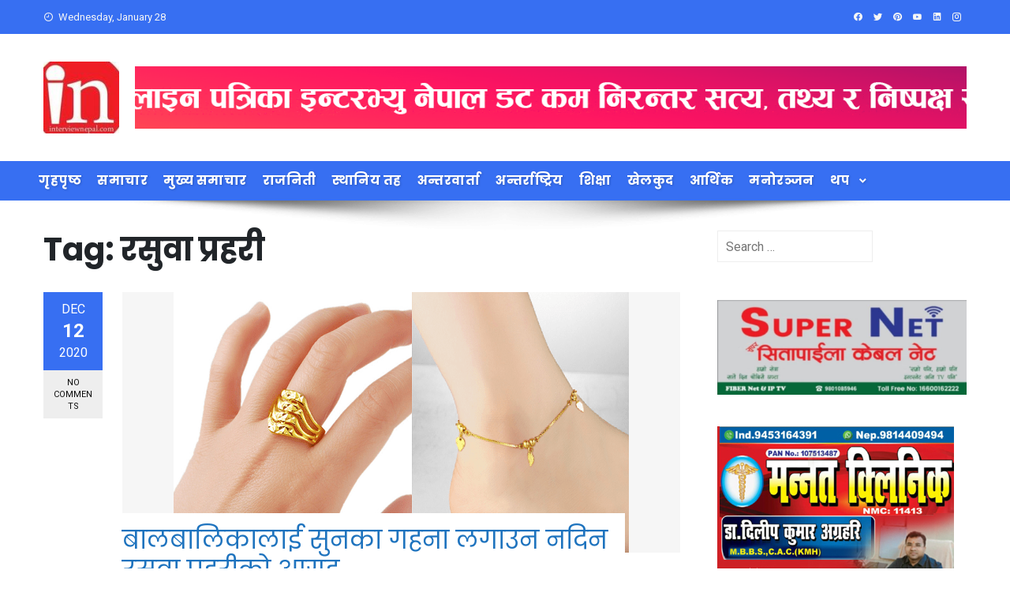

--- FILE ---
content_type: text/html; charset=UTF-8
request_url: https://interviewnepal.com/tag/%E0%A4%B0%E0%A4%B8%E0%A5%81%E0%A4%B5%E0%A4%BE-%E0%A4%AA%E0%A5%8D%E0%A4%B0%E0%A4%B9%E0%A4%B0%E0%A5%80/
body_size: 11503
content:
<!DOCTYPE html>
<html lang="en-US">
    <head>
		<script async src="https://pagead2.googlesyndication.com/pagead/js/adsbygoogle.js?client=ca-pub-6957678776266194"
     crossorigin="anonymous"></script>
        <meta charset="UTF-8">
        <meta name="viewport" content="width=device-width, initial-scale=1">
        <link rel="profile" href="https://gmpg.org/xfn/11">

        <title>रसुवा प्रहरी &#8211; Interview Nepal</title>
<meta name='robots' content='max-image-preview:large' />
	<style>img:is([sizes="auto" i], [sizes^="auto," i]) { contain-intrinsic-size: 3000px 1500px }</style>
	<link rel='dns-prefetch' href='//fonts.googleapis.com' />
<link rel="alternate" type="application/rss+xml" title="Interview Nepal &raquo; Feed" href="https://interviewnepal.com/feed/" />
<link rel="alternate" type="application/rss+xml" title="Interview Nepal &raquo; Comments Feed" href="https://interviewnepal.com/comments/feed/" />
<link rel="alternate" type="application/rss+xml" title="Interview Nepal &raquo; रसुवा प्रहरी Tag Feed" href="https://interviewnepal.com/tag/%e0%a4%b0%e0%a4%b8%e0%a5%81%e0%a4%b5%e0%a4%be-%e0%a4%aa%e0%a5%8d%e0%a4%b0%e0%a4%b9%e0%a4%b0%e0%a5%80/feed/" />
<script type="text/javascript">
/* <![CDATA[ */
window._wpemojiSettings = {"baseUrl":"https:\/\/s.w.org\/images\/core\/emoji\/15.0.3\/72x72\/","ext":".png","svgUrl":"https:\/\/s.w.org\/images\/core\/emoji\/15.0.3\/svg\/","svgExt":".svg","source":{"concatemoji":"https:\/\/interviewnepal.com\/wp-includes\/js\/wp-emoji-release.min.js?ver=6.7.2"}};
/*! This file is auto-generated */
!function(i,n){var o,s,e;function c(e){try{var t={supportTests:e,timestamp:(new Date).valueOf()};sessionStorage.setItem(o,JSON.stringify(t))}catch(e){}}function p(e,t,n){e.clearRect(0,0,e.canvas.width,e.canvas.height),e.fillText(t,0,0);var t=new Uint32Array(e.getImageData(0,0,e.canvas.width,e.canvas.height).data),r=(e.clearRect(0,0,e.canvas.width,e.canvas.height),e.fillText(n,0,0),new Uint32Array(e.getImageData(0,0,e.canvas.width,e.canvas.height).data));return t.every(function(e,t){return e===r[t]})}function u(e,t,n){switch(t){case"flag":return n(e,"\ud83c\udff3\ufe0f\u200d\u26a7\ufe0f","\ud83c\udff3\ufe0f\u200b\u26a7\ufe0f")?!1:!n(e,"\ud83c\uddfa\ud83c\uddf3","\ud83c\uddfa\u200b\ud83c\uddf3")&&!n(e,"\ud83c\udff4\udb40\udc67\udb40\udc62\udb40\udc65\udb40\udc6e\udb40\udc67\udb40\udc7f","\ud83c\udff4\u200b\udb40\udc67\u200b\udb40\udc62\u200b\udb40\udc65\u200b\udb40\udc6e\u200b\udb40\udc67\u200b\udb40\udc7f");case"emoji":return!n(e,"\ud83d\udc26\u200d\u2b1b","\ud83d\udc26\u200b\u2b1b")}return!1}function f(e,t,n){var r="undefined"!=typeof WorkerGlobalScope&&self instanceof WorkerGlobalScope?new OffscreenCanvas(300,150):i.createElement("canvas"),a=r.getContext("2d",{willReadFrequently:!0}),o=(a.textBaseline="top",a.font="600 32px Arial",{});return e.forEach(function(e){o[e]=t(a,e,n)}),o}function t(e){var t=i.createElement("script");t.src=e,t.defer=!0,i.head.appendChild(t)}"undefined"!=typeof Promise&&(o="wpEmojiSettingsSupports",s=["flag","emoji"],n.supports={everything:!0,everythingExceptFlag:!0},e=new Promise(function(e){i.addEventListener("DOMContentLoaded",e,{once:!0})}),new Promise(function(t){var n=function(){try{var e=JSON.parse(sessionStorage.getItem(o));if("object"==typeof e&&"number"==typeof e.timestamp&&(new Date).valueOf()<e.timestamp+604800&&"object"==typeof e.supportTests)return e.supportTests}catch(e){}return null}();if(!n){if("undefined"!=typeof Worker&&"undefined"!=typeof OffscreenCanvas&&"undefined"!=typeof URL&&URL.createObjectURL&&"undefined"!=typeof Blob)try{var e="postMessage("+f.toString()+"("+[JSON.stringify(s),u.toString(),p.toString()].join(",")+"));",r=new Blob([e],{type:"text/javascript"}),a=new Worker(URL.createObjectURL(r),{name:"wpTestEmojiSupports"});return void(a.onmessage=function(e){c(n=e.data),a.terminate(),t(n)})}catch(e){}c(n=f(s,u,p))}t(n)}).then(function(e){for(var t in e)n.supports[t]=e[t],n.supports.everything=n.supports.everything&&n.supports[t],"flag"!==t&&(n.supports.everythingExceptFlag=n.supports.everythingExceptFlag&&n.supports[t]);n.supports.everythingExceptFlag=n.supports.everythingExceptFlag&&!n.supports.flag,n.DOMReady=!1,n.readyCallback=function(){n.DOMReady=!0}}).then(function(){return e}).then(function(){var e;n.supports.everything||(n.readyCallback(),(e=n.source||{}).concatemoji?t(e.concatemoji):e.wpemoji&&e.twemoji&&(t(e.twemoji),t(e.wpemoji)))}))}((window,document),window._wpemojiSettings);
/* ]]> */
</script>
<style id='wp-emoji-styles-inline-css' type='text/css'>

	img.wp-smiley, img.emoji {
		display: inline !important;
		border: none !important;
		box-shadow: none !important;
		height: 1em !important;
		width: 1em !important;
		margin: 0 0.07em !important;
		vertical-align: -0.1em !important;
		background: none !important;
		padding: 0 !important;
	}
</style>
<link rel='stylesheet' id='wp-block-library-css' href='https://interviewnepal.com/wp-includes/css/dist/block-library/style.min.css?ver=6.7.2' type='text/css' media='all' />
<style id='classic-theme-styles-inline-css' type='text/css'>
/*! This file is auto-generated */
.wp-block-button__link{color:#fff;background-color:#32373c;border-radius:9999px;box-shadow:none;text-decoration:none;padding:calc(.667em + 2px) calc(1.333em + 2px);font-size:1.125em}.wp-block-file__button{background:#32373c;color:#fff;text-decoration:none}
</style>
<style id='global-styles-inline-css' type='text/css'>
:root{--wp--preset--aspect-ratio--square: 1;--wp--preset--aspect-ratio--4-3: 4/3;--wp--preset--aspect-ratio--3-4: 3/4;--wp--preset--aspect-ratio--3-2: 3/2;--wp--preset--aspect-ratio--2-3: 2/3;--wp--preset--aspect-ratio--16-9: 16/9;--wp--preset--aspect-ratio--9-16: 9/16;--wp--preset--color--black: #000000;--wp--preset--color--cyan-bluish-gray: #abb8c3;--wp--preset--color--white: #ffffff;--wp--preset--color--pale-pink: #f78da7;--wp--preset--color--vivid-red: #cf2e2e;--wp--preset--color--luminous-vivid-orange: #ff6900;--wp--preset--color--luminous-vivid-amber: #fcb900;--wp--preset--color--light-green-cyan: #7bdcb5;--wp--preset--color--vivid-green-cyan: #00d084;--wp--preset--color--pale-cyan-blue: #8ed1fc;--wp--preset--color--vivid-cyan-blue: #0693e3;--wp--preset--color--vivid-purple: #9b51e0;--wp--preset--gradient--vivid-cyan-blue-to-vivid-purple: linear-gradient(135deg,rgba(6,147,227,1) 0%,rgb(155,81,224) 100%);--wp--preset--gradient--light-green-cyan-to-vivid-green-cyan: linear-gradient(135deg,rgb(122,220,180) 0%,rgb(0,208,130) 100%);--wp--preset--gradient--luminous-vivid-amber-to-luminous-vivid-orange: linear-gradient(135deg,rgba(252,185,0,1) 0%,rgba(255,105,0,1) 100%);--wp--preset--gradient--luminous-vivid-orange-to-vivid-red: linear-gradient(135deg,rgba(255,105,0,1) 0%,rgb(207,46,46) 100%);--wp--preset--gradient--very-light-gray-to-cyan-bluish-gray: linear-gradient(135deg,rgb(238,238,238) 0%,rgb(169,184,195) 100%);--wp--preset--gradient--cool-to-warm-spectrum: linear-gradient(135deg,rgb(74,234,220) 0%,rgb(151,120,209) 20%,rgb(207,42,186) 40%,rgb(238,44,130) 60%,rgb(251,105,98) 80%,rgb(254,248,76) 100%);--wp--preset--gradient--blush-light-purple: linear-gradient(135deg,rgb(255,206,236) 0%,rgb(152,150,240) 100%);--wp--preset--gradient--blush-bordeaux: linear-gradient(135deg,rgb(254,205,165) 0%,rgb(254,45,45) 50%,rgb(107,0,62) 100%);--wp--preset--gradient--luminous-dusk: linear-gradient(135deg,rgb(255,203,112) 0%,rgb(199,81,192) 50%,rgb(65,88,208) 100%);--wp--preset--gradient--pale-ocean: linear-gradient(135deg,rgb(255,245,203) 0%,rgb(182,227,212) 50%,rgb(51,167,181) 100%);--wp--preset--gradient--electric-grass: linear-gradient(135deg,rgb(202,248,128) 0%,rgb(113,206,126) 100%);--wp--preset--gradient--midnight: linear-gradient(135deg,rgb(2,3,129) 0%,rgb(40,116,252) 100%);--wp--preset--font-size--small: 13px;--wp--preset--font-size--medium: 20px;--wp--preset--font-size--large: 36px;--wp--preset--font-size--x-large: 42px;--wp--preset--spacing--20: 0.44rem;--wp--preset--spacing--30: 0.67rem;--wp--preset--spacing--40: 1rem;--wp--preset--spacing--50: 1.5rem;--wp--preset--spacing--60: 2.25rem;--wp--preset--spacing--70: 3.38rem;--wp--preset--spacing--80: 5.06rem;--wp--preset--shadow--natural: 6px 6px 9px rgba(0, 0, 0, 0.2);--wp--preset--shadow--deep: 12px 12px 50px rgba(0, 0, 0, 0.4);--wp--preset--shadow--sharp: 6px 6px 0px rgba(0, 0, 0, 0.2);--wp--preset--shadow--outlined: 6px 6px 0px -3px rgba(255, 255, 255, 1), 6px 6px rgba(0, 0, 0, 1);--wp--preset--shadow--crisp: 6px 6px 0px rgba(0, 0, 0, 1);}:where(.is-layout-flex){gap: 0.5em;}:where(.is-layout-grid){gap: 0.5em;}body .is-layout-flex{display: flex;}.is-layout-flex{flex-wrap: wrap;align-items: center;}.is-layout-flex > :is(*, div){margin: 0;}body .is-layout-grid{display: grid;}.is-layout-grid > :is(*, div){margin: 0;}:where(.wp-block-columns.is-layout-flex){gap: 2em;}:where(.wp-block-columns.is-layout-grid){gap: 2em;}:where(.wp-block-post-template.is-layout-flex){gap: 1.25em;}:where(.wp-block-post-template.is-layout-grid){gap: 1.25em;}.has-black-color{color: var(--wp--preset--color--black) !important;}.has-cyan-bluish-gray-color{color: var(--wp--preset--color--cyan-bluish-gray) !important;}.has-white-color{color: var(--wp--preset--color--white) !important;}.has-pale-pink-color{color: var(--wp--preset--color--pale-pink) !important;}.has-vivid-red-color{color: var(--wp--preset--color--vivid-red) !important;}.has-luminous-vivid-orange-color{color: var(--wp--preset--color--luminous-vivid-orange) !important;}.has-luminous-vivid-amber-color{color: var(--wp--preset--color--luminous-vivid-amber) !important;}.has-light-green-cyan-color{color: var(--wp--preset--color--light-green-cyan) !important;}.has-vivid-green-cyan-color{color: var(--wp--preset--color--vivid-green-cyan) !important;}.has-pale-cyan-blue-color{color: var(--wp--preset--color--pale-cyan-blue) !important;}.has-vivid-cyan-blue-color{color: var(--wp--preset--color--vivid-cyan-blue) !important;}.has-vivid-purple-color{color: var(--wp--preset--color--vivid-purple) !important;}.has-black-background-color{background-color: var(--wp--preset--color--black) !important;}.has-cyan-bluish-gray-background-color{background-color: var(--wp--preset--color--cyan-bluish-gray) !important;}.has-white-background-color{background-color: var(--wp--preset--color--white) !important;}.has-pale-pink-background-color{background-color: var(--wp--preset--color--pale-pink) !important;}.has-vivid-red-background-color{background-color: var(--wp--preset--color--vivid-red) !important;}.has-luminous-vivid-orange-background-color{background-color: var(--wp--preset--color--luminous-vivid-orange) !important;}.has-luminous-vivid-amber-background-color{background-color: var(--wp--preset--color--luminous-vivid-amber) !important;}.has-light-green-cyan-background-color{background-color: var(--wp--preset--color--light-green-cyan) !important;}.has-vivid-green-cyan-background-color{background-color: var(--wp--preset--color--vivid-green-cyan) !important;}.has-pale-cyan-blue-background-color{background-color: var(--wp--preset--color--pale-cyan-blue) !important;}.has-vivid-cyan-blue-background-color{background-color: var(--wp--preset--color--vivid-cyan-blue) !important;}.has-vivid-purple-background-color{background-color: var(--wp--preset--color--vivid-purple) !important;}.has-black-border-color{border-color: var(--wp--preset--color--black) !important;}.has-cyan-bluish-gray-border-color{border-color: var(--wp--preset--color--cyan-bluish-gray) !important;}.has-white-border-color{border-color: var(--wp--preset--color--white) !important;}.has-pale-pink-border-color{border-color: var(--wp--preset--color--pale-pink) !important;}.has-vivid-red-border-color{border-color: var(--wp--preset--color--vivid-red) !important;}.has-luminous-vivid-orange-border-color{border-color: var(--wp--preset--color--luminous-vivid-orange) !important;}.has-luminous-vivid-amber-border-color{border-color: var(--wp--preset--color--luminous-vivid-amber) !important;}.has-light-green-cyan-border-color{border-color: var(--wp--preset--color--light-green-cyan) !important;}.has-vivid-green-cyan-border-color{border-color: var(--wp--preset--color--vivid-green-cyan) !important;}.has-pale-cyan-blue-border-color{border-color: var(--wp--preset--color--pale-cyan-blue) !important;}.has-vivid-cyan-blue-border-color{border-color: var(--wp--preset--color--vivid-cyan-blue) !important;}.has-vivid-purple-border-color{border-color: var(--wp--preset--color--vivid-purple) !important;}.has-vivid-cyan-blue-to-vivid-purple-gradient-background{background: var(--wp--preset--gradient--vivid-cyan-blue-to-vivid-purple) !important;}.has-light-green-cyan-to-vivid-green-cyan-gradient-background{background: var(--wp--preset--gradient--light-green-cyan-to-vivid-green-cyan) !important;}.has-luminous-vivid-amber-to-luminous-vivid-orange-gradient-background{background: var(--wp--preset--gradient--luminous-vivid-amber-to-luminous-vivid-orange) !important;}.has-luminous-vivid-orange-to-vivid-red-gradient-background{background: var(--wp--preset--gradient--luminous-vivid-orange-to-vivid-red) !important;}.has-very-light-gray-to-cyan-bluish-gray-gradient-background{background: var(--wp--preset--gradient--very-light-gray-to-cyan-bluish-gray) !important;}.has-cool-to-warm-spectrum-gradient-background{background: var(--wp--preset--gradient--cool-to-warm-spectrum) !important;}.has-blush-light-purple-gradient-background{background: var(--wp--preset--gradient--blush-light-purple) !important;}.has-blush-bordeaux-gradient-background{background: var(--wp--preset--gradient--blush-bordeaux) !important;}.has-luminous-dusk-gradient-background{background: var(--wp--preset--gradient--luminous-dusk) !important;}.has-pale-ocean-gradient-background{background: var(--wp--preset--gradient--pale-ocean) !important;}.has-electric-grass-gradient-background{background: var(--wp--preset--gradient--electric-grass) !important;}.has-midnight-gradient-background{background: var(--wp--preset--gradient--midnight) !important;}.has-small-font-size{font-size: var(--wp--preset--font-size--small) !important;}.has-medium-font-size{font-size: var(--wp--preset--font-size--medium) !important;}.has-large-font-size{font-size: var(--wp--preset--font-size--large) !important;}.has-x-large-font-size{font-size: var(--wp--preset--font-size--x-large) !important;}
:where(.wp-block-post-template.is-layout-flex){gap: 1.25em;}:where(.wp-block-post-template.is-layout-grid){gap: 1.25em;}
:where(.wp-block-columns.is-layout-flex){gap: 2em;}:where(.wp-block-columns.is-layout-grid){gap: 2em;}
:root :where(.wp-block-pullquote){font-size: 1.5em;line-height: 1.6;}
</style>
<link rel='stylesheet' id='mv-grow-frontend-style-css' href='https://interviewnepal.com/wp-content/plugins/social-pug/assets/dist/style-frontend-jquery.1.0.0.css?ver=6.7.2' type='text/css' media='all' />
<link rel='stylesheet' id='viral-fonts-css' href='//fonts.googleapis.com/css?family=Poppins%3A400%2C400i%2C700%7CRoboto%3A400%2C400i%2C700&#038;subset=latin%2Clatin-ext' type='text/css' media='all' />
<link rel='stylesheet' id='materialdesignicons-css' href='https://interviewnepal.com/wp-content/themes/viral/css/materialdesignicons.css?ver=1.5.9' type='text/css' media='all' />
<link rel='stylesheet' id='owl-carousel-css' href='https://interviewnepal.com/wp-content/themes/viral/css/owl.carousel.css?ver=1.5.9' type='text/css' media='all' />
<link rel='stylesheet' id='viral-style-css' href='https://interviewnepal.com/wp-content/themes/viral/style.css?ver=1.5.9' type='text/css' media='all' />
<style id='viral-style-inline-css' type='text/css'>
body,button,input,select,textarea{
font-family:'Roboto',sans-serif;}
body,button,input,select,textarea,.entry-header .entry-title a,.vl-share-buttons a,.entry-categories,.entry-categories a,.entry-footer .cat-links a,.entry-footer .tags-links a,.entry-footer .edit-link a{color:#1e73be}
.entry-figure + .entry-header{background-color:#ffffff}
.vl-site-title,.vl-main-navigation a,h1,h2,h3,h4,h5,h6{
font-family:'Poppins',sans-serif;}
button,input[type='button'],input[type='reset'],input[type='submit'],.vl-post-info,.entry-footer .vl-read-more,.vl-timeline .vl-post-item:hover:after,#vl-back-top,.comment-navigation .nav-previous a,.comment-navigation .nav-next a,.pagination a,.pagination span,.vl-top-header,#vl-site-navigation,.vl-main-navigation ul ul,.vl-ticker-title,.vl-ticker .owl-carousel .owl-nav button[class^='owl-'],body .he-ticker-title,body .he-ticker .owl-carousel .owl-nav button[class^='owl-'],.vl-top-block .post-categories li a:hover,body .he-post-thumb .post-categories li a:hover,body .he-post-content .post-categories li a:hover,body .he-carousel-block .owl-carousel .owl-nav button.owl-prev,body .he-carousel-block .owl-carousel .owl-nav button.owl-next,body .he-title-style2.he-block-title span:before{background:#376ff2;}
a,.vl-share-buttons a:hover,.widget-area a:hover,.comment-list a:hover,.vl-site-title a,.vl-site-description,.post-navigation a:hover,.vl-ticker .owl-item a:hover,body .he-ticker .owl-item a:hover,.vl-post-item h3 a:hover{color:#376ff2;}
.widget-title,h3#reply-title,h3.comments-title,.comment-navigation .nav-next a:after,.vl-block-title,body .he-title-style3.he-block-title{
border-left-color:#376ff2;}
.comment-navigation .nav-previous a:after{
border-right-color:#376ff2;}
.vl-ticker-title:after,body .he-ticker-title:after{border-color:transparent transparent transparent #376ff2;}
</style>
<script type="text/javascript" src="https://interviewnepal.com/wp-includes/js/jquery/jquery.min.js?ver=3.7.1" id="jquery-core-js"></script>
<script type="text/javascript" src="https://interviewnepal.com/wp-includes/js/jquery/jquery-migrate.min.js?ver=3.4.1" id="jquery-migrate-js"></script>
<link rel="https://api.w.org/" href="https://interviewnepal.com/wp-json/" /><link rel="alternate" title="JSON" type="application/json" href="https://interviewnepal.com/wp-json/wp/v2/tags/269" /><link rel="EditURI" type="application/rsd+xml" title="RSD" href="https://interviewnepal.com/xmlrpc.php?rsd" />
<meta name="generator" content="WordPress 6.7.2" />
<style type="text/css" data-source="Social Pug"></style><link rel="icon" href="https://interviewnepal.com/wp-content/uploads/2020/10/VX2b3ysR_400x400-1-150x150.jpg" sizes="32x32" />
<link rel="icon" href="https://interviewnepal.com/wp-content/uploads/2020/10/VX2b3ysR_400x400-1.jpg" sizes="192x192" />
<link rel="apple-touch-icon" href="https://interviewnepal.com/wp-content/uploads/2020/10/VX2b3ysR_400x400-1.jpg" />
<meta name="msapplication-TileImage" content="https://interviewnepal.com/wp-content/uploads/2020/10/VX2b3ysR_400x400-1.jpg" />
		<style type="text/css" id="wp-custom-css">
			.vl-main-navigation a {
    padding: 0 10px;
    font-weight: 600;
    line-height: 50px;
    font-size: 16px;
	  letter-spacing: 0.5px;
}

.vl-main-header h1 {
    margin-bottom: 0;
    font-weight: 600;
}
.vl-ticker {
    position: relative;
    background: #F6F6F6;
    padding: 10px;
    margin-bottom: 10px;
    overflow: hidden;
}
i.fa.fa-tv.mr-3 {
    font-size: 24px;
    color: #ffffff;
}
footer.entry-footer {
    display: none;
}
.entry-categories{
	display:none;
}
.vl-post-excerpt{
	display:none;
}
.entry-content, .entry-summary {
    text-align: justify;
}		</style>
		<script src="https://code.jquery.com/jquery-3.5.1.slim.min.js" ></script>
<script src="https://cdn.jsdelivr.net/npm/popper.js@1.16.0/dist/umd/popper.min.js" ></script>
<script src="https://stackpath.bootstrapcdn.com/bootstrap/4.5.0/js/bootstrap.min.js" ></script>
<link rel="stylesheet" href="https://stackpath.bootstrapcdn.com/bootstrap/4.5.0/css/bootstrap.min.css">
<link rel="stylesheet" href="https://maxcdn.bootstrapcdn.com/font-awesome/4.4.0/css/font-awesome.min.css" />	
		
		<div id="fb-root"></div>
		<script async defer crossorigin="anonymous" src="https://connect.facebook.net/en_US/sdk.js#xfbml=1&version=v4.0&appId=2384791505125478&autoLogAppEvents=1"></script>
		<script src="https://ajax.googleapis.com/ajax/libs/jquery/3.5.1/jquery.min.js"></script>
		<script>
var size = 20;
$(document).ready(function () {
  $("#smaller").click(function () {
    $(".entry-content p").css("font-size", size - 2 + "px");
    $(".entry-content p").css("transition", "all .2s linear");
    size--;
  });
  $("#resize").click(function () {
    $(".entry-content p").css("font-size", "20px");
    $(".entry-content p").css("transition", "all .3s linear");
  });
  $("#bigger").click(function () {
    $(".entry-content p").css("font-size", size + 2 + "px");
    $(".entry-content p").css("transition", "all .4s linear");
    size++;
  });
});
</script>
		
    </head>

    <body class="archive tag tag-269 wp-custom-logo group-blog">
                        <div id="vl-page">
            <a class="skip-link screen-reader-text" href="#sq-content">Skip to content</a>
            <header id="vl-masthead" class="vl-site-header ">
                <div class="vl-top-header">
                    <div class="vl-container vl-clearfix">
                        <div class="vl-top-left-header">
                            <span><i class="mdi mdi-clock-time-nine-outline"></i>Wednesday, January 28</span>                        </div>

                        <div class="vl-top-right-header">
                            <a class="vl-facebook" href="#" target="_blank"><i class="mdi mdi-facebook"></i></a><a class="vl-twitter" href="#" target="_blank"><i class="mdi mdi-twitter"></i></a><a class="vl-pinterest" href="#" target="_blank"><i class="mdi mdi-pinterest"></i></a><a class="vl-youtube" href="#" target="_blank"><i class="mdi mdi-youtube"></i></a><a class="vl-linkedin" href="#" target="_blank"><i class="mdi mdi-linkedin"></i></a><a class="vl-instagram" href="#" target="_blank"><i class="mdi mdi-instagram"></i></a>                        </div>
                    </div>
                </div>

                <div class="vl-header">
                    <div class="vl-container">
                        <div id="vl-site-branding">
                            <a href="https://interviewnepal.com/" class="custom-logo-link" rel="home"><img width="109" height="104" src="https://interviewnepal.com/wp-content/uploads/2023/02/cropped-logo.jpg" class="custom-logo" alt="" decoding="async" /></a>                        </div><!-- .site-branding -->

                         
                            <div class="vl-header-ads">
                                <aside id="media_image-39" class="widget widget_media_image"><img width="1200" height="90" src="https://interviewnepal.com/wp-content/uploads/2020/10/Interviewnepal-by-Shandesh-Chaudhary.gif" class="image wp-image-440  attachment-full size-full" alt="" style="max-width: 100%; height: auto;" decoding="async" fetchpriority="high" /></aside><aside id="viral_advertisement-3" class="widget widget_viral_advertisement">        <div class="vl-advertisment">
                    </div>
        </aside>                            </div>
                                            </div>
                </div>

                <nav id="vl-site-navigation" class="vl-main-navigation vl-full-width-navigation">
                    <div class="vl-container">
                        <a href="#" class="vl-toggle-menu"><span></span></a>
                        <div class="vl-menu vl-clearfix"><ul id="menu-main" class="vl-clearfix"><li id="menu-item-68" class="menu-item menu-item-type-custom menu-item-object-custom menu-item-68"><a href="#">गृहपृष्ठ</a></li>
<li id="menu-item-1719" class="menu-item menu-item-type-taxonomy menu-item-object-category menu-item-1719"><a href="https://interviewnepal.com/category/%e0%a4%b8%e0%a4%ae%e0%a4%be%e0%a4%9a%e0%a4%be%e0%a4%b0/">समाचार</a></li>
<li id="menu-item-43" class="menu-item menu-item-type-taxonomy menu-item-object-category menu-item-43"><a href="https://interviewnepal.com/category/%e0%a4%ae%e0%a5%81%e0%a4%96%e0%a5%8d%e0%a4%af-%e0%a4%b8%e0%a4%ae%e0%a4%be%e0%a4%9a%e0%a4%be%e0%a4%b0/">मुख्य समाचार</a></li>
<li id="menu-item-40" class="menu-item menu-item-type-taxonomy menu-item-object-category menu-item-40"><a href="https://interviewnepal.com/category/%e0%a4%b0%e0%a4%be%e0%a4%9c%e0%a4%a8%e0%a4%bf%e0%a4%a4%e0%a5%80/">राजनिती</a></li>
<li id="menu-item-69" class="menu-item menu-item-type-taxonomy menu-item-object-category menu-item-69"><a href="https://interviewnepal.com/category/%e0%a4%b8%e0%a5%8d%e0%a4%a5%e0%a4%be%e0%a4%a8%e0%a4%bf%e0%a4%af-%e0%a4%a4%e0%a4%b9/">स्थानिय तह</a></li>
<li id="menu-item-35" class="menu-item menu-item-type-taxonomy menu-item-object-category menu-item-35"><a href="https://interviewnepal.com/category/%e0%a4%85%e0%a4%a8%e0%a5%8d%e0%a4%a4%e0%a4%b0%e0%a4%b5%e0%a4%be%e0%a4%b0%e0%a5%8d%e0%a4%a4%e0%a4%be/">अन्तरवार्ता</a></li>
<li id="menu-item-36" class="menu-item menu-item-type-taxonomy menu-item-object-category menu-item-36"><a href="https://interviewnepal.com/category/%e0%a4%85%e0%a4%a8%e0%a5%8d%e0%a4%a4%e0%a4%b0%e0%a5%8d%e0%a4%b0%e0%a4%be%e0%a4%b7%e0%a5%8d%e0%a4%9f%e0%a5%8d%e0%a4%b0%e0%a4%bf%e0%a4%af/">अन्तर्राष्ट्रिय</a></li>
<li id="menu-item-1721" class="menu-item menu-item-type-taxonomy menu-item-object-category menu-item-1721"><a href="https://interviewnepal.com/category/education/">शिक्षा</a></li>
<li id="menu-item-38" class="menu-item menu-item-type-taxonomy menu-item-object-category menu-item-38"><a href="https://interviewnepal.com/category/%e0%a4%96%e0%a5%87%e0%a4%b2%e0%a4%95%e0%a5%81%e0%a4%a6/">खेलकुद</a></li>
<li id="menu-item-37" class="menu-item menu-item-type-taxonomy menu-item-object-category menu-item-37"><a href="https://interviewnepal.com/category/%e0%a4%86%e0%a4%b0%e0%a5%8d%e0%a4%a5%e0%a4%bf%e0%a4%95/">आर्थिक</a></li>
<li id="menu-item-39" class="menu-item menu-item-type-taxonomy menu-item-object-category menu-item-39"><a href="https://interviewnepal.com/category/%e0%a4%ae%e0%a4%a8%e0%a5%8b%e0%a4%b0%e0%a4%9e%e0%a5%8d%e0%a4%9c%e0%a4%a8/">मनोरञ्जन</a></li>
<li id="menu-item-44" class="menu-item menu-item-type-custom menu-item-object-custom menu-item-has-children menu-item-44"><a href="#">थप</a>
<ul class="sub-menu">
	<li id="menu-item-45" class="menu-item menu-item-type-taxonomy menu-item-object-category menu-item-45"><a href="https://interviewnepal.com/category/%e0%a4%85%e0%a4%9a%e0%a4%ae%e0%a5%8d%e0%a4%ae%e0%a4%95%e0%a4%be-%e0%a4%95%e0%a5%81%e0%a4%b0%e0%a4%be/">अचम्मका कुरा</a></li>
	<li id="menu-item-53" class="menu-item menu-item-type-taxonomy menu-item-object-category menu-item-53"><a href="https://interviewnepal.com/category/%e0%a4%b8%e0%a4%ae%e0%a5%8d%e0%a4%aa%e0%a4%be%e0%a4%a6%e0%a4%95%e0%a5%80%e0%a4%af/">सम्पादकीय</a></li>
	<li id="menu-item-42" class="menu-item menu-item-type-taxonomy menu-item-object-category menu-item-42"><a href="https://interviewnepal.com/category/%e0%a4%b8%e0%a4%ae%e0%a4%be%e0%a4%9c/">समाज</a></li>
	<li id="menu-item-56" class="menu-item menu-item-type-taxonomy menu-item-object-category menu-item-56"><a href="https://interviewnepal.com/category/%e0%a4%b8%e0%a5%8d%e0%a4%b5%e0%a4%be%e0%a4%b8%e0%a5%8d%e0%a4%a5%e0%a5%8d%e0%a4%af/">स्वास्थ्य</a></li>
	<li id="menu-item-46" class="menu-item menu-item-type-taxonomy menu-item-object-category menu-item-46"><a href="https://interviewnepal.com/category/%e0%a4%85%e0%a4%aa%e0%a4%b0%e0%a4%be%e0%a4%a7/">अपराध</a></li>
	<li id="menu-item-47" class="menu-item menu-item-type-taxonomy menu-item-object-category menu-item-47"><a href="https://interviewnepal.com/category/%e0%a4%95%e0%a5%83%e0%a4%b0%e0%a5%8d%e0%a4%b7%e0%a4%bf/">कृर्षि</a></li>
	<li id="menu-item-48" class="menu-item menu-item-type-taxonomy menu-item-object-category menu-item-48"><a href="https://interviewnepal.com/category/%e0%a4%9c%e0%a4%bf%e0%a4%b5%e0%a4%a8%e0%a4%b8%e0%a5%88%e0%a4%b2%e0%a5%80/">जिवनसैली</a></li>
	<li id="menu-item-49" class="menu-item menu-item-type-taxonomy menu-item-object-category menu-item-49"><a href="https://interviewnepal.com/category/%e0%a4%9f%e0%a4%bf%e0%a4%aa%e0%a5%8d%e0%a4%b8/">टिप्स</a></li>
	<li id="menu-item-50" class="menu-item menu-item-type-taxonomy menu-item-object-category menu-item-50"><a href="https://interviewnepal.com/category/%e0%a4%a6%e0%a5%81%e0%a4%b0%e0%a5%8d%e0%a4%98%e0%a4%9f%e0%a4%a8%e0%a4%be/">दुर्घटना</a></li>
	<li id="menu-item-51" class="menu-item menu-item-type-taxonomy menu-item-object-category menu-item-51"><a href="https://interviewnepal.com/category/%e0%a4%aa%e0%a4%a4%e0%a5%8d%e0%a4%b0%e0%a4%aa%e0%a4%a4%e0%a5%8d%e0%a4%b0%e0%a4%bf%e0%a4%95%e0%a4%be/">पत्रपत्रिका</a></li>
	<li id="menu-item-52" class="menu-item menu-item-type-taxonomy menu-item-object-category menu-item-52"><a href="https://interviewnepal.com/category/%e0%a4%ac%e0%a5%8d%e0%a4%b2%e0%a5%8b%e0%a4%85%e0%a4%aa/">ब्लोअप</a></li>
	<li id="menu-item-54" class="menu-item menu-item-type-taxonomy menu-item-object-category menu-item-54"><a href="https://interviewnepal.com/category/%e0%a4%b8%e0%a4%be%e0%a4%b9%e0%a4%bf%e0%a4%a4%e0%a5%8d%e0%a4%af-%e0%a4%95%e0%a4%b2%e0%a4%be/">साहित्य/कला</a></li>
	<li id="menu-item-55" class="menu-item menu-item-type-taxonomy menu-item-object-category menu-item-55"><a href="https://interviewnepal.com/category/%e0%a4%b8%e0%a5%81%e0%a4%9a%e0%a4%a8%e0%a4%be-%e0%a4%aa%e0%a5%8d%e0%a4%b0%e0%a4%b5%e0%a4%bf%e0%a4%a7%e0%a4%bf/">सुचना प्रविधि</a></li>
	<li id="menu-item-1720" class="menu-item menu-item-type-taxonomy menu-item-object-category menu-item-1720"><a href="https://interviewnepal.com/category/video/">भिडियाे</a></li>
</ul>
</li>
</ul></div>                    </div>
                </nav>
                                    <img src="https://interviewnepal.com/wp-content/themes/viral/images/shadow.png" alt="Shadow">
                            </header>

            <div id="vl-content" class="vl-site-content">
<div class="vl-container vl-clearfix">
    <div id="primary" class="content-area">
        <header class="vl-main-header">
            <h1>Tag: <span>रसुवा प्रहरी</span></h1>        </header><!-- .vl-main-header -->

        
            
                
<article id="post-1567" class="vl-archive-post post-1567 post type-post status-publish format-standard has-post-thumbnail hentry category-5 category---2 category-16 category-27 tag-270 tag-269 tag-271">
            <div class="entry-meta vl-post-info">
            <span class="entry-date published updated"><span class="vl-month">Dec</span><span class="vl-day">12</span><span class="vl-year">2020</span></span><span class="byline"> by <span class="author vcard"><a class="url fn n" href="https://interviewnepal.com/author/rajendra/">Interview Nepal</a></span></span><a class="entry-comment" href="https://interviewnepal.com/1567/#respond">No Comments</a>        </div><!-- .entry-meta -->
    
    <div class="vl-post-wrapper">
                    <figure class="entry-figure">
                                <a href="https://interviewnepal.com/1567/"><img src="https://interviewnepal.com/wp-content/uploads/2020/12/zvfbdg-1.png" alt="बालबालिकालाई सुनका गहना लगाउन नदिन रसुवा प्रहरीको आग्रह"></a>
            </figure>
                <header class="entry-header">
            <h2 class="entry-title"><a href="https://interviewnepal.com/1567/" rel="bookmark">बालबालिकालाई सुनका गहना लगाउन नदिन रसुवा प्रहरीको आग्रह</a></h2>        </header><!-- .entry-header -->

        <div class="entry-categories">
            <i class="mdi mdi-book-open-outline"></i> <a href="https://interviewnepal.com/category/%e0%a4%85%e0%a4%aa%e0%a4%b0%e0%a4%be%e0%a4%a7/" rel="category tag">अपराध</a>, <a href="https://interviewnepal.com/category/%e0%a4%ac%e0%a5%8d%e0%a4%af%e0%a4%be%e0%a4%a8%e0%a4%b0-%e0%a4%b8%e0%a4%ae%e0%a4%be%e0%a4%9a%e0%a4%be%e0%a4%b0-2/" rel="category tag">ब्यानर समाचार 2</a>, <a href="https://interviewnepal.com/category/%e0%a4%b8%e0%a4%ae%e0%a4%be%e0%a4%9a%e0%a4%be%e0%a4%b0/" rel="category tag">समाचार</a>, <a href="https://interviewnepal.com/category/%e0%a4%b8%e0%a5%8d%e0%a4%a5%e0%a4%be%e0%a4%a8%e0%a4%bf%e0%a4%af-%e0%a4%a4%e0%a4%b9/" rel="category tag">स्थानिय तह</a>        </div>
        <div class="entry-content">
            काठमाण्डौँ, मंसिर २७
रसुवा जिल्लामा स्कुले बालिकालाई सुनका गहना नलगाउन आग्रह गरिएको छ । सुरक्षा जोखिम भएकाले यस्तो आग्रह गरिएको रसुवा प्रहरीले जनाएको छ ।

कानमा लगाएको गहनाकै कारण यसैसाता रसुवामा एक बालिकाको ज्यान गएको थियो। कालिका गाउँपालिका–१ राम्चे खार्साको फैक्रिगाङकी ६ वर्षीया बालिका सुमिना तामाङको कानमा लगाएको सुनको मुन्द्राकै कारण ज्यान गएको थियो।

यही मंसिर २१ गते सुमिना विद्यालयबाट घरतर्फ फर्कने क्रममा उनले कानमा लगाएको करिब १० हजार जतिको सुनका मुन्द्रा लिनकै लागि अपहरण गरी उनको हत्या भएको थियो ।

यस्तै घटना नहोस् भनेर बालबालिकालाई सुनका कुनै पनि गहना नलगाउने भनिएको जिल्ला प्रहरी कार्यालय रसुवाका प्रमुख प्रहरी नायब उपरीक्षक इन्द्रप्रसाद सुवेदीले बताए ।

साथै बालबालिकालाई अपरिचित व्यक्तिले दिएका चाउचाउ, बिस्कुट, चकलेटजस्ता चीज नखान समेत आग्रह गरिएको सुवेदीको भनाइ छ । साना ...        </div><!-- .entry-content -->

        <div class="entry-footer vl-clearfix">
            <a class="vl-read-more" href="https://interviewnepal.com/1567/">Read More</a>

            <div class="vl-share-buttons"><span>SHARE</span><a title="Share on Facebook" href="https://www.facebook.com/sharer/sharer.php?u=https://interviewnepal.com/1567/" target="_blank"><i class="mdi mdi-facebook"></i></a><a title="Share on Twitter" href="https://twitter.com/intent/tweet?text=बालबालिकालाई%20सुनका%20गहना%20लगाउन%20नदिन%20रसुवा%20प्रहरीको%20आग्रह&amp;url=https://interviewnepal.com/1567/" target="_blank"><i class="mdi mdi-twitter"></i></a><a title="Share on Pinterest" href="https://pinterest.com/pin/create/button/?url=https://interviewnepal.com/1567/&amp;media=https://interviewnepal.com/wp-content/uploads/2020/12/zvfbdg-1.png&amp;description=बालबालिकालाई%20सुनका%20गहना%20लगाउन%20नदिन%20रसुवा%20प्रहरीको%20आग्रह" target="_blank"><i class="mdi mdi-pinterest"></i></a><a title="Email" href="/cdn-cgi/l/email-protection#[base64]"><i class="mdi mdi-email"></i></a></div>        </div>
    </div>
</article><!-- #post-## -->

            
            
        
    </div><!-- #primary -->

        <div id="secondary" class="widget-area">
        <aside id="search-2" class="widget widget_search"><form role="search" method="get" class="search-form" action="https://interviewnepal.com/">
				<label>
					<span class="screen-reader-text">Search for:</span>
					<input type="search" class="search-field" placeholder="Search &hellip;" value="" name="s" />
				</label>
				<input type="submit" class="search-submit" value="Search" />
			</form></aside><aside id="media_image-68" class="widget widget_media_image"><img width="854" height="323" src="https://interviewnepal.com/wp-content/uploads/2025/02/9b105741-b4f4-47a5-a793-6971615fb5f1.jpeg" class="image wp-image-21384  attachment-full size-full" alt="" style="max-width: 100%; height: auto;" decoding="async" loading="lazy" srcset="https://interviewnepal.com/wp-content/uploads/2025/02/9b105741-b4f4-47a5-a793-6971615fb5f1.jpeg 854w, https://interviewnepal.com/wp-content/uploads/2025/02/9b105741-b4f4-47a5-a793-6971615fb5f1-300x113.jpeg 300w, https://interviewnepal.com/wp-content/uploads/2025/02/9b105741-b4f4-47a5-a793-6971615fb5f1-768x290.jpeg 768w" sizes="auto, (max-width: 854px) 100vw, 854px" /></aside><aside id="media_image-71" class="widget widget_media_image"><img width="300" height="250" src="https://interviewnepal.com/wp-content/uploads/2025/06/500x300-.jpg" class="image wp-image-21593  attachment-full size-full" alt="" style="max-width: 100%; height: auto;" decoding="async" loading="lazy" /></aside>
		<aside id="recent-posts-2" class="widget widget_recent_entries">
		<h3 class="widget-title">Recent Posts</h3>
		<ul>
											<li>
					<a href="https://interviewnepal.com/21801/">भन्सार कार्यालय कृष्णानगरले मनायो ७४ औं अन्तर्राष्ट्रीय भन्सार दिवस</a>
									</li>
											<li>
					<a href="https://interviewnepal.com/21798/">अवधी पत्रकार संघ कपिलवस्तु शाखाकै चौथा जिल्ला साधारण सभा भवा </a>
									</li>
											<li>
					<a href="https://interviewnepal.com/21795/">नेपाली कांग्रेस क्षेत्रीय कमिटी द्वारा खेद प्रकट</a>
									</li>
											<li>
					<a href="https://interviewnepal.com/21792/">युवा नेता गोविन्द केसीको नेतृत्वमा कांग्रेसको टोली काठमाडौं प्रस्थान</a>
									</li>
											<li>
					<a href="https://interviewnepal.com/21789/">होटल तथा पर्यटन व्यवसायी संघ कपिलवस्तुको वनभोज कार्यक्रम सम्पन्न </a>
									</li>
					</ul>

		</aside><aside id="nav_menu-3" class="widget widget_nav_menu"><div class="menu-main-container"><ul id="menu-main-1" class="menu"><li class="menu-item menu-item-type-custom menu-item-object-custom menu-item-68"><a href="#">गृहपृष्ठ</a></li>
<li class="menu-item menu-item-type-taxonomy menu-item-object-category menu-item-1719"><a href="https://interviewnepal.com/category/%e0%a4%b8%e0%a4%ae%e0%a4%be%e0%a4%9a%e0%a4%be%e0%a4%b0/">समाचार</a></li>
<li class="menu-item menu-item-type-taxonomy menu-item-object-category menu-item-43"><a href="https://interviewnepal.com/category/%e0%a4%ae%e0%a5%81%e0%a4%96%e0%a5%8d%e0%a4%af-%e0%a4%b8%e0%a4%ae%e0%a4%be%e0%a4%9a%e0%a4%be%e0%a4%b0/">मुख्य समाचार</a></li>
<li class="menu-item menu-item-type-taxonomy menu-item-object-category menu-item-40"><a href="https://interviewnepal.com/category/%e0%a4%b0%e0%a4%be%e0%a4%9c%e0%a4%a8%e0%a4%bf%e0%a4%a4%e0%a5%80/">राजनिती</a></li>
<li class="menu-item menu-item-type-taxonomy menu-item-object-category menu-item-69"><a href="https://interviewnepal.com/category/%e0%a4%b8%e0%a5%8d%e0%a4%a5%e0%a4%be%e0%a4%a8%e0%a4%bf%e0%a4%af-%e0%a4%a4%e0%a4%b9/">स्थानिय तह</a></li>
<li class="menu-item menu-item-type-taxonomy menu-item-object-category menu-item-35"><a href="https://interviewnepal.com/category/%e0%a4%85%e0%a4%a8%e0%a5%8d%e0%a4%a4%e0%a4%b0%e0%a4%b5%e0%a4%be%e0%a4%b0%e0%a5%8d%e0%a4%a4%e0%a4%be/">अन्तरवार्ता</a></li>
<li class="menu-item menu-item-type-taxonomy menu-item-object-category menu-item-36"><a href="https://interviewnepal.com/category/%e0%a4%85%e0%a4%a8%e0%a5%8d%e0%a4%a4%e0%a4%b0%e0%a5%8d%e0%a4%b0%e0%a4%be%e0%a4%b7%e0%a5%8d%e0%a4%9f%e0%a5%8d%e0%a4%b0%e0%a4%bf%e0%a4%af/">अन्तर्राष्ट्रिय</a></li>
<li class="menu-item menu-item-type-taxonomy menu-item-object-category menu-item-1721"><a href="https://interviewnepal.com/category/education/">शिक्षा</a></li>
<li class="menu-item menu-item-type-taxonomy menu-item-object-category menu-item-38"><a href="https://interviewnepal.com/category/%e0%a4%96%e0%a5%87%e0%a4%b2%e0%a4%95%e0%a5%81%e0%a4%a6/">खेलकुद</a></li>
<li class="menu-item menu-item-type-taxonomy menu-item-object-category menu-item-37"><a href="https://interviewnepal.com/category/%e0%a4%86%e0%a4%b0%e0%a5%8d%e0%a4%a5%e0%a4%bf%e0%a4%95/">आर्थिक</a></li>
<li class="menu-item menu-item-type-taxonomy menu-item-object-category menu-item-39"><a href="https://interviewnepal.com/category/%e0%a4%ae%e0%a4%a8%e0%a5%8b%e0%a4%b0%e0%a4%9e%e0%a5%8d%e0%a4%9c%e0%a4%a8/">मनोरञ्जन</a></li>
<li class="menu-item menu-item-type-custom menu-item-object-custom menu-item-has-children menu-item-44"><a href="#">थप</a>
<ul class="sub-menu">
	<li class="menu-item menu-item-type-taxonomy menu-item-object-category menu-item-45"><a href="https://interviewnepal.com/category/%e0%a4%85%e0%a4%9a%e0%a4%ae%e0%a5%8d%e0%a4%ae%e0%a4%95%e0%a4%be-%e0%a4%95%e0%a5%81%e0%a4%b0%e0%a4%be/">अचम्मका कुरा</a></li>
	<li class="menu-item menu-item-type-taxonomy menu-item-object-category menu-item-53"><a href="https://interviewnepal.com/category/%e0%a4%b8%e0%a4%ae%e0%a5%8d%e0%a4%aa%e0%a4%be%e0%a4%a6%e0%a4%95%e0%a5%80%e0%a4%af/">सम्पादकीय</a></li>
	<li class="menu-item menu-item-type-taxonomy menu-item-object-category menu-item-42"><a href="https://interviewnepal.com/category/%e0%a4%b8%e0%a4%ae%e0%a4%be%e0%a4%9c/">समाज</a></li>
	<li class="menu-item menu-item-type-taxonomy menu-item-object-category menu-item-56"><a href="https://interviewnepal.com/category/%e0%a4%b8%e0%a5%8d%e0%a4%b5%e0%a4%be%e0%a4%b8%e0%a5%8d%e0%a4%a5%e0%a5%8d%e0%a4%af/">स्वास्थ्य</a></li>
	<li class="menu-item menu-item-type-taxonomy menu-item-object-category menu-item-46"><a href="https://interviewnepal.com/category/%e0%a4%85%e0%a4%aa%e0%a4%b0%e0%a4%be%e0%a4%a7/">अपराध</a></li>
	<li class="menu-item menu-item-type-taxonomy menu-item-object-category menu-item-47"><a href="https://interviewnepal.com/category/%e0%a4%95%e0%a5%83%e0%a4%b0%e0%a5%8d%e0%a4%b7%e0%a4%bf/">कृर्षि</a></li>
	<li class="menu-item menu-item-type-taxonomy menu-item-object-category menu-item-48"><a href="https://interviewnepal.com/category/%e0%a4%9c%e0%a4%bf%e0%a4%b5%e0%a4%a8%e0%a4%b8%e0%a5%88%e0%a4%b2%e0%a5%80/">जिवनसैली</a></li>
	<li class="menu-item menu-item-type-taxonomy menu-item-object-category menu-item-49"><a href="https://interviewnepal.com/category/%e0%a4%9f%e0%a4%bf%e0%a4%aa%e0%a5%8d%e0%a4%b8/">टिप्स</a></li>
	<li class="menu-item menu-item-type-taxonomy menu-item-object-category menu-item-50"><a href="https://interviewnepal.com/category/%e0%a4%a6%e0%a5%81%e0%a4%b0%e0%a5%8d%e0%a4%98%e0%a4%9f%e0%a4%a8%e0%a4%be/">दुर्घटना</a></li>
	<li class="menu-item menu-item-type-taxonomy menu-item-object-category menu-item-51"><a href="https://interviewnepal.com/category/%e0%a4%aa%e0%a4%a4%e0%a5%8d%e0%a4%b0%e0%a4%aa%e0%a4%a4%e0%a5%8d%e0%a4%b0%e0%a4%bf%e0%a4%95%e0%a4%be/">पत्रपत्रिका</a></li>
	<li class="menu-item menu-item-type-taxonomy menu-item-object-category menu-item-52"><a href="https://interviewnepal.com/category/%e0%a4%ac%e0%a5%8d%e0%a4%b2%e0%a5%8b%e0%a4%85%e0%a4%aa/">ब्लोअप</a></li>
	<li class="menu-item menu-item-type-taxonomy menu-item-object-category menu-item-54"><a href="https://interviewnepal.com/category/%e0%a4%b8%e0%a4%be%e0%a4%b9%e0%a4%bf%e0%a4%a4%e0%a5%8d%e0%a4%af-%e0%a4%95%e0%a4%b2%e0%a4%be/">साहित्य/कला</a></li>
	<li class="menu-item menu-item-type-taxonomy menu-item-object-category menu-item-55"><a href="https://interviewnepal.com/category/%e0%a4%b8%e0%a5%81%e0%a4%9a%e0%a4%a8%e0%a4%be-%e0%a4%aa%e0%a5%8d%e0%a4%b0%e0%a4%b5%e0%a4%bf%e0%a4%a7%e0%a4%bf/">सुचना प्रविधि</a></li>
	<li class="menu-item menu-item-type-taxonomy menu-item-object-category menu-item-1720"><a href="https://interviewnepal.com/category/video/">भिडियाे</a></li>
</ul>
</li>
</ul></div></aside>    </div><!-- #secondary -->
    </div>

</div><!-- #content -->

<div class="vl-top-footer">
		<div class="vl-container">

<!-- custome code start !-->
				
			
			
		<div class="container">
			<div class="footer_wrap py-3">
				<div class="row" style="display:flex; flex-wrap:wrap;">
					<div class="col-md-4">
			<h4 style="font-size: 22px; margin-bottom: 10px; margin-left: 22px;"><b> ईन्टरभ्यु नेपाल डटकम </b></h4>
	<div class="hapureonline_team_grid">
		<div class="row" style="display:flex">
			
		
			<div class="col-md-12 col-sm-12 col-xs-12">
				<div class="footer_category">
					<div class="category_list">
						<ul class="footer_list social_link list-unstyled">
						
							<b>प्रधान कार्यालय :</b> <br>
						काठमाडौं, नेपाल<br>
							फोन नं : + 977-9851111013 <br>  
							Email : <a href="/cdn-cgi/l/email-protection" class="__cf_email__" data-cfemail="acc5c2d8c9dedac5c9dbc2c9dccdc0eccbc1cdc5c082cfc3c1">[email&#160;protected]</a><br>
							<a href="https://www.facebook.com/Interview-Nepal-111123124102166"><i class="fa fa-facebook"></i></a>&nbsp;&nbsp;&nbsp;&nbsp;
							<a href="https://www.twitter.com/"><i class="fa fa-twitter"></i></a>
						</ul>
					</div>
				</div>
			</div>
			
			
			
	    </div>
    </div>	
			


</div>



<div class="col-md-4">
	<div class="hapureonline_team_grid">
		<div class="row" style="display:flex">
			
		
			<div class="col-md-6 col-sm-6 col-xs-12" style="text-align:center;">
				<div class="footer_category">
					<div class="category_list">
						<ul class="footer_list social_link list-unstyled">
							<b>अध्यक्ष </b> <br>
							   माधव प्रसाद तिमल्सिना<br>
							<b>सम्पादक  </b> <br>
								दिक्षान्त तिमल्सिना<br>
							<b>समाचार प्रमुख  </b> <br>
						राजेन्द्र गजुरेल<br>
							<b>सम्बाददाता </b> <br>
							पूर्णिमा तिमल्सिना
							
							
						</ul>
					</div>
				</div>
			</div>
			
			<div class="col-md-6 col-sm-6 col-xs-12" style="text-align:center; ">
				<div class="footer_category">
					<div class="category_list">
						<ul class="footer_list social_link list-unstyled menu" style="font-size:20px;" >
							<a href="#"><b>हाम्रो बारेमा</b></a><br><br>	
							<a href="#"><b>हाम्रो टिम</b></a>
							
						</ul>
					</div>
				</div>
			</div>
			
				
		</div>
	</div>
</div>
<div class="col-md-4">
			
	<div class="hapureonline_team_grid">
		<div class="row" style="display:flex">
			
		
			<div class="col-md-12 col-sm-12 col-xs-12">
				<iframe src="https://www.facebook.com/plugins/page.php?href=https%3A%2F%2Fwww.facebook.com%2FInterview-Nepal-111123124102166&tabs=timeline&width=300&height=180&small_header=false&adapt_container_width=true&hide_cover=false&show_facepile=true&appId=736924403498264" width="300" height="180" style="border:none;overflow:hidden" scrolling="no" frameborder="0" allowfullscreen="true" allow="autoplay; clipboard-write; encrypted-media; picture-in-picture; web-share"></iframe>
					
				</div>
			</div>
			
			
			
	</div>
</div>	
		
<style>
hr {
   
     margin-top: 5px;
    margin-bottom: 19px;
}</style>

				</div>
			</div>
		</div>
		
<!-- custome code end !-->

			
		</div>
	</div>
   
	
	
	
		<div class="vl-bottom-footer">
		<div class="vl-container">
			<div class="vl-site-info">
					© Copyight 2020 Interview Nepal.com. All Rights Reserved &nbsp;||
          Powered By : <a href="http://shandesh.com.np/" target="_blank" rel="nofollow noopener">Shandesh Chaudhary</a>
				
			</div>
		</div>
	</div>
	
	
</footer>
</div>

<div id="vl-back-top" class="vl-hide"><i class="mdi mdi-chevron-up"></i></div>
<script data-cfasync="false" src="/cdn-cgi/scripts/5c5dd728/cloudflare-static/email-decode.min.js"></script><script type='text/javascript' src='https://platform-api.sharethis.com/js/sharethis.js#property=5f867e866e114d00114c29e3&product=sop' async='async'></script>

<!-- Go to www.addthis.com/dashboard to customize your tools --> <script type="text/javascript" src="//s7.addthis.com/js/300/addthis_widget.js#pubid=ra-5e7da700e878ba9e"></script>

<script type="text/javascript" src="https://interviewnepal.com/wp-content/plugins/social-pug/assets/dist/front-end-jquery.1.0.0.js" id="mv-grow-frontend-js-js"></script>
<script type="text/javascript" src="https://interviewnepal.com/wp-content/themes/viral/js/owl.carousel.js?ver=1.5.9" id="owl-carousel-js"></script>
<script type="text/javascript" src="https://interviewnepal.com/wp-content/themes/viral/js/theia-sticky-sidebar.js?ver=1.5.9" id="theia-sticky-sidebar-js"></script>
<script type="text/javascript" src="https://interviewnepal.com/wp-content/themes/viral/js/jquery.superfish.js?ver=1.5.9" id="jquery-superfish-js"></script>
<script type="text/javascript" src="https://interviewnepal.com/wp-content/themes/viral/js/custom.js?ver=1.5.9" id="viral-custom-js"></script>

<script defer src="https://static.cloudflareinsights.com/beacon.min.js/vcd15cbe7772f49c399c6a5babf22c1241717689176015" integrity="sha512-ZpsOmlRQV6y907TI0dKBHq9Md29nnaEIPlkf84rnaERnq6zvWvPUqr2ft8M1aS28oN72PdrCzSjY4U6VaAw1EQ==" data-cf-beacon='{"version":"2024.11.0","token":"196892a50e8e4826abbc97b715e1da63","r":1,"server_timing":{"name":{"cfCacheStatus":true,"cfEdge":true,"cfExtPri":true,"cfL4":true,"cfOrigin":true,"cfSpeedBrain":true},"location_startswith":null}}' crossorigin="anonymous"></script>
</body>
</html>

<!-- Page cached by LiteSpeed Cache 7.1 on 2026-01-28 17:59:05 -->

--- FILE ---
content_type: text/html; charset=utf-8
request_url: https://www.google.com/recaptcha/api2/aframe
body_size: 264
content:
<!DOCTYPE HTML><html><head><meta http-equiv="content-type" content="text/html; charset=UTF-8"></head><body><script nonce="smlCIi2NrI2UJsqAw8evuw">/** Anti-fraud and anti-abuse applications only. See google.com/recaptcha */ try{var clients={'sodar':'https://pagead2.googlesyndication.com/pagead/sodar?'};window.addEventListener("message",function(a){try{if(a.source===window.parent){var b=JSON.parse(a.data);var c=clients[b['id']];if(c){var d=document.createElement('img');d.src=c+b['params']+'&rc='+(localStorage.getItem("rc::a")?sessionStorage.getItem("rc::b"):"");window.document.body.appendChild(d);sessionStorage.setItem("rc::e",parseInt(sessionStorage.getItem("rc::e")||0)+1);localStorage.setItem("rc::h",'1769602449783');}}}catch(b){}});window.parent.postMessage("_grecaptcha_ready", "*");}catch(b){}</script></body></html>